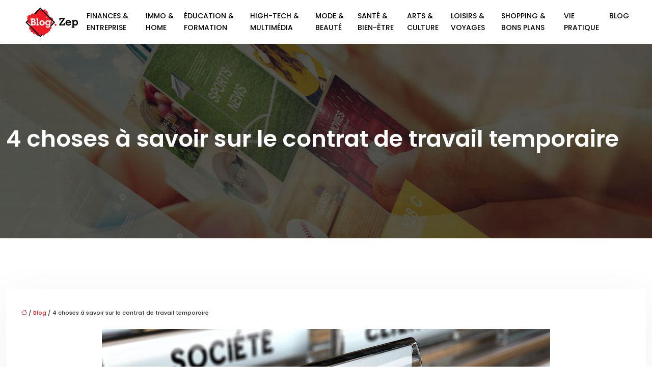

--- FILE ---
content_type: text/html; charset=UTF-8
request_url: https://www.blogzep.fr/4-choses-a-savoir-sur-le-contrat-de-travail-temporaire/
body_size: 11299
content:
<!DOCTYPE html>
<html lang="fr-FR">
<head>
<meta charset="UTF-8" />
<meta name="viewport" content="width=device-width">
<link rel="shortcut icon" href="/wp-content/uploads/2019/10/favicon.png" />
<script type="application/ld+json">
{
    "@context": "https://schema.org",
    "@graph": [
        {
            "@type": "WebSite",
            "@id": "https://www.blogzep.fr#website",
            "url": "https://www.blogzep.fr",
            "name": "Blog zep",
            "inLanguage": "fr-FR",
            "publisher": {
                "@id": "https://www.blogzep.fr#organization"
            }
        },
        {
            "@type": "Organization",
            "@id": "https://www.blogzep.fr#organization",
            "name": "Blog zep",
            "url": "https://www.blogzep.fr",
            "logo": {
                "@type": "ImageObject",
                "@id": "https://www.blogzep.fr#logo",
                "url": "https://www.blogzep.fr/wp-content/uploads/2019/10/logo-blog-zeb-3.png"
            }
        },
        {
            "@type": "Person",
            "@id": "https://www.blogzep.fr/author/blogzep#person",
            "name": "admin",
            "jobTitle": "Rédaction Web",
            "url": "https://www.blogzep.fr/author/blogzep",
            "worksFor": {
                "@id": "https://www.blogzep.fr#organization"
            },
            "image": {
                "@type": "ImageObject",
                "url": ""
            }
        },
        {
            "@type": "WebPage",
            "@id": "https://www.blogzep.fr/4-choses-a-savoir-sur-le-contrat-de-travail-temporaire/#webpage",
            "url": "https://www.blogzep.fr/4-choses-a-savoir-sur-le-contrat-de-travail-temporaire/",
            "isPartOf": {
                "@id": "https://www.blogzep.fr#website"
            },
            "breadcrumb": {
                "@id": "https://www.blogzep.fr/4-choses-a-savoir-sur-le-contrat-de-travail-temporaire/#breadcrumb"
            },
            "inLanguage": "fr_FR",
            "primaryImageOfPage": {
                "@id": "https://www.blogzep.fr/wp-content/uploads/2022/06/travail-temporaire.jpg"
            }
        },
        {
            "@type": "Article",
            "@id": "https://www.blogzep.fr/4-choses-a-savoir-sur-le-contrat-de-travail-temporaire/#article",
            "headline": "4 choses à savoir sur le contrat de travail temporaire",
            "mainEntityOfPage": {
                "@id": "https://www.blogzep.fr/4-choses-a-savoir-sur-le-contrat-de-travail-temporaire/#webpage"
            },
            "image": {
                "@type": "ImageObject",
                "url": "https://www.blogzep.fr/wp-content/uploads/2022/06/travail-temporaire.jpg",
                "width": 880,
                "height": 300
            },
            "wordCount": 853,
            "isAccessibleForFree": true,
            "articleSection": [
                "Blog"
            ],
            "datePublished": "2022-06-02T01:01:56+00:00",
            "author": {
                "@id": "https://www.blogzep.fr/author/blogzep#person"
            },
            "publisher": {
                "@id": "https://www.blogzep.fr#organization"
            },
            "inLanguage": "fr-FR"
        },
        {
            "@type": "BreadcrumbList",
            "@id": "https://www.blogzep.fr/4-choses-a-savoir-sur-le-contrat-de-travail-temporaire/#breadcrumb",
            "itemListElement": [
                {
                    "@type": "ListItem",
                    "position": 1,
                    "name": "Accueil",
                    "item": "https://www.blogzep.fr/"
                },
                {
                    "@type": "ListItem",
                    "position": 2,
                    "name": "Blog",
                    "item": "https://www.blogzep.fr/blog/"
                },
                {
                    "@type": "ListItem",
                    "position": 3,
                    "name": "4 choses à savoir sur le contrat de travail temporaire",
                    "item": "https://www.blogzep.fr/4-choses-a-savoir-sur-le-contrat-de-travail-temporaire/"
                }
            ]
        }
    ]
}</script>
<meta name='robots' content='max-image-preview:large' />
<title>Que faut-il retenir du contrat de travail temporaire ?</title><meta name="description" content="L’emploi saisonnier est une option flexible et économique pour les entreprises. Ce contrat est encadré par plusieurs conditions et interdit dans certains cas."><link rel="alternate" title="oEmbed (JSON)" type="application/json+oembed" href="https://www.blogzep.fr/wp-json/oembed/1.0/embed?url=https%3A%2F%2Fwww.blogzep.fr%2F4-choses-a-savoir-sur-le-contrat-de-travail-temporaire%2F" />
<link rel="alternate" title="oEmbed (XML)" type="text/xml+oembed" href="https://www.blogzep.fr/wp-json/oembed/1.0/embed?url=https%3A%2F%2Fwww.blogzep.fr%2F4-choses-a-savoir-sur-le-contrat-de-travail-temporaire%2F&#038;format=xml" />
<style id='wp-img-auto-sizes-contain-inline-css' type='text/css'>
img:is([sizes=auto i],[sizes^="auto," i]){contain-intrinsic-size:3000px 1500px}
/*# sourceURL=wp-img-auto-sizes-contain-inline-css */
</style>
<style id='wp-block-library-inline-css' type='text/css'>
:root{--wp-block-synced-color:#7a00df;--wp-block-synced-color--rgb:122,0,223;--wp-bound-block-color:var(--wp-block-synced-color);--wp-editor-canvas-background:#ddd;--wp-admin-theme-color:#007cba;--wp-admin-theme-color--rgb:0,124,186;--wp-admin-theme-color-darker-10:#006ba1;--wp-admin-theme-color-darker-10--rgb:0,107,160.5;--wp-admin-theme-color-darker-20:#005a87;--wp-admin-theme-color-darker-20--rgb:0,90,135;--wp-admin-border-width-focus:2px}@media (min-resolution:192dpi){:root{--wp-admin-border-width-focus:1.5px}}.wp-element-button{cursor:pointer}:root .has-very-light-gray-background-color{background-color:#eee}:root .has-very-dark-gray-background-color{background-color:#313131}:root .has-very-light-gray-color{color:#eee}:root .has-very-dark-gray-color{color:#313131}:root .has-vivid-green-cyan-to-vivid-cyan-blue-gradient-background{background:linear-gradient(135deg,#00d084,#0693e3)}:root .has-purple-crush-gradient-background{background:linear-gradient(135deg,#34e2e4,#4721fb 50%,#ab1dfe)}:root .has-hazy-dawn-gradient-background{background:linear-gradient(135deg,#faaca8,#dad0ec)}:root .has-subdued-olive-gradient-background{background:linear-gradient(135deg,#fafae1,#67a671)}:root .has-atomic-cream-gradient-background{background:linear-gradient(135deg,#fdd79a,#004a59)}:root .has-nightshade-gradient-background{background:linear-gradient(135deg,#330968,#31cdcf)}:root .has-midnight-gradient-background{background:linear-gradient(135deg,#020381,#2874fc)}:root{--wp--preset--font-size--normal:16px;--wp--preset--font-size--huge:42px}.has-regular-font-size{font-size:1em}.has-larger-font-size{font-size:2.625em}.has-normal-font-size{font-size:var(--wp--preset--font-size--normal)}.has-huge-font-size{font-size:var(--wp--preset--font-size--huge)}.has-text-align-center{text-align:center}.has-text-align-left{text-align:left}.has-text-align-right{text-align:right}.has-fit-text{white-space:nowrap!important}#end-resizable-editor-section{display:none}.aligncenter{clear:both}.items-justified-left{justify-content:flex-start}.items-justified-center{justify-content:center}.items-justified-right{justify-content:flex-end}.items-justified-space-between{justify-content:space-between}.screen-reader-text{border:0;clip-path:inset(50%);height:1px;margin:-1px;overflow:hidden;padding:0;position:absolute;width:1px;word-wrap:normal!important}.screen-reader-text:focus{background-color:#ddd;clip-path:none;color:#444;display:block;font-size:1em;height:auto;left:5px;line-height:normal;padding:15px 23px 14px;text-decoration:none;top:5px;width:auto;z-index:100000}html :where(.has-border-color){border-style:solid}html :where([style*=border-top-color]){border-top-style:solid}html :where([style*=border-right-color]){border-right-style:solid}html :where([style*=border-bottom-color]){border-bottom-style:solid}html :where([style*=border-left-color]){border-left-style:solid}html :where([style*=border-width]){border-style:solid}html :where([style*=border-top-width]){border-top-style:solid}html :where([style*=border-right-width]){border-right-style:solid}html :where([style*=border-bottom-width]){border-bottom-style:solid}html :where([style*=border-left-width]){border-left-style:solid}html :where(img[class*=wp-image-]){height:auto;max-width:100%}:where(figure){margin:0 0 1em}html :where(.is-position-sticky){--wp-admin--admin-bar--position-offset:var(--wp-admin--admin-bar--height,0px)}@media screen and (max-width:600px){html :where(.is-position-sticky){--wp-admin--admin-bar--position-offset:0px}}

/*# sourceURL=wp-block-library-inline-css */
</style><style id='global-styles-inline-css' type='text/css'>
:root{--wp--preset--aspect-ratio--square: 1;--wp--preset--aspect-ratio--4-3: 4/3;--wp--preset--aspect-ratio--3-4: 3/4;--wp--preset--aspect-ratio--3-2: 3/2;--wp--preset--aspect-ratio--2-3: 2/3;--wp--preset--aspect-ratio--16-9: 16/9;--wp--preset--aspect-ratio--9-16: 9/16;--wp--preset--color--black: #000000;--wp--preset--color--cyan-bluish-gray: #abb8c3;--wp--preset--color--white: #ffffff;--wp--preset--color--pale-pink: #f78da7;--wp--preset--color--vivid-red: #cf2e2e;--wp--preset--color--luminous-vivid-orange: #ff6900;--wp--preset--color--luminous-vivid-amber: #fcb900;--wp--preset--color--light-green-cyan: #7bdcb5;--wp--preset--color--vivid-green-cyan: #00d084;--wp--preset--color--pale-cyan-blue: #8ed1fc;--wp--preset--color--vivid-cyan-blue: #0693e3;--wp--preset--color--vivid-purple: #9b51e0;--wp--preset--gradient--vivid-cyan-blue-to-vivid-purple: linear-gradient(135deg,rgb(6,147,227) 0%,rgb(155,81,224) 100%);--wp--preset--gradient--light-green-cyan-to-vivid-green-cyan: linear-gradient(135deg,rgb(122,220,180) 0%,rgb(0,208,130) 100%);--wp--preset--gradient--luminous-vivid-amber-to-luminous-vivid-orange: linear-gradient(135deg,rgb(252,185,0) 0%,rgb(255,105,0) 100%);--wp--preset--gradient--luminous-vivid-orange-to-vivid-red: linear-gradient(135deg,rgb(255,105,0) 0%,rgb(207,46,46) 100%);--wp--preset--gradient--very-light-gray-to-cyan-bluish-gray: linear-gradient(135deg,rgb(238,238,238) 0%,rgb(169,184,195) 100%);--wp--preset--gradient--cool-to-warm-spectrum: linear-gradient(135deg,rgb(74,234,220) 0%,rgb(151,120,209) 20%,rgb(207,42,186) 40%,rgb(238,44,130) 60%,rgb(251,105,98) 80%,rgb(254,248,76) 100%);--wp--preset--gradient--blush-light-purple: linear-gradient(135deg,rgb(255,206,236) 0%,rgb(152,150,240) 100%);--wp--preset--gradient--blush-bordeaux: linear-gradient(135deg,rgb(254,205,165) 0%,rgb(254,45,45) 50%,rgb(107,0,62) 100%);--wp--preset--gradient--luminous-dusk: linear-gradient(135deg,rgb(255,203,112) 0%,rgb(199,81,192) 50%,rgb(65,88,208) 100%);--wp--preset--gradient--pale-ocean: linear-gradient(135deg,rgb(255,245,203) 0%,rgb(182,227,212) 50%,rgb(51,167,181) 100%);--wp--preset--gradient--electric-grass: linear-gradient(135deg,rgb(202,248,128) 0%,rgb(113,206,126) 100%);--wp--preset--gradient--midnight: linear-gradient(135deg,rgb(2,3,129) 0%,rgb(40,116,252) 100%);--wp--preset--font-size--small: 13px;--wp--preset--font-size--medium: 20px;--wp--preset--font-size--large: 36px;--wp--preset--font-size--x-large: 42px;--wp--preset--spacing--20: 0.44rem;--wp--preset--spacing--30: 0.67rem;--wp--preset--spacing--40: 1rem;--wp--preset--spacing--50: 1.5rem;--wp--preset--spacing--60: 2.25rem;--wp--preset--spacing--70: 3.38rem;--wp--preset--spacing--80: 5.06rem;--wp--preset--shadow--natural: 6px 6px 9px rgba(0, 0, 0, 0.2);--wp--preset--shadow--deep: 12px 12px 50px rgba(0, 0, 0, 0.4);--wp--preset--shadow--sharp: 6px 6px 0px rgba(0, 0, 0, 0.2);--wp--preset--shadow--outlined: 6px 6px 0px -3px rgb(255, 255, 255), 6px 6px rgb(0, 0, 0);--wp--preset--shadow--crisp: 6px 6px 0px rgb(0, 0, 0);}:where(body) { margin: 0; }.wp-site-blocks > .alignleft { float: left; margin-right: 2em; }.wp-site-blocks > .alignright { float: right; margin-left: 2em; }.wp-site-blocks > .aligncenter { justify-content: center; margin-left: auto; margin-right: auto; }:where(.is-layout-flex){gap: 0.5em;}:where(.is-layout-grid){gap: 0.5em;}.is-layout-flow > .alignleft{float: left;margin-inline-start: 0;margin-inline-end: 2em;}.is-layout-flow > .alignright{float: right;margin-inline-start: 2em;margin-inline-end: 0;}.is-layout-flow > .aligncenter{margin-left: auto !important;margin-right: auto !important;}.is-layout-constrained > .alignleft{float: left;margin-inline-start: 0;margin-inline-end: 2em;}.is-layout-constrained > .alignright{float: right;margin-inline-start: 2em;margin-inline-end: 0;}.is-layout-constrained > .aligncenter{margin-left: auto !important;margin-right: auto !important;}.is-layout-constrained > :where(:not(.alignleft):not(.alignright):not(.alignfull)){margin-left: auto !important;margin-right: auto !important;}body .is-layout-flex{display: flex;}.is-layout-flex{flex-wrap: wrap;align-items: center;}.is-layout-flex > :is(*, div){margin: 0;}body .is-layout-grid{display: grid;}.is-layout-grid > :is(*, div){margin: 0;}body{padding-top: 0px;padding-right: 0px;padding-bottom: 0px;padding-left: 0px;}a:where(:not(.wp-element-button)){text-decoration: underline;}:root :where(.wp-element-button, .wp-block-button__link){background-color: #32373c;border-width: 0;color: #fff;font-family: inherit;font-size: inherit;font-style: inherit;font-weight: inherit;letter-spacing: inherit;line-height: inherit;padding-top: calc(0.667em + 2px);padding-right: calc(1.333em + 2px);padding-bottom: calc(0.667em + 2px);padding-left: calc(1.333em + 2px);text-decoration: none;text-transform: inherit;}.has-black-color{color: var(--wp--preset--color--black) !important;}.has-cyan-bluish-gray-color{color: var(--wp--preset--color--cyan-bluish-gray) !important;}.has-white-color{color: var(--wp--preset--color--white) !important;}.has-pale-pink-color{color: var(--wp--preset--color--pale-pink) !important;}.has-vivid-red-color{color: var(--wp--preset--color--vivid-red) !important;}.has-luminous-vivid-orange-color{color: var(--wp--preset--color--luminous-vivid-orange) !important;}.has-luminous-vivid-amber-color{color: var(--wp--preset--color--luminous-vivid-amber) !important;}.has-light-green-cyan-color{color: var(--wp--preset--color--light-green-cyan) !important;}.has-vivid-green-cyan-color{color: var(--wp--preset--color--vivid-green-cyan) !important;}.has-pale-cyan-blue-color{color: var(--wp--preset--color--pale-cyan-blue) !important;}.has-vivid-cyan-blue-color{color: var(--wp--preset--color--vivid-cyan-blue) !important;}.has-vivid-purple-color{color: var(--wp--preset--color--vivid-purple) !important;}.has-black-background-color{background-color: var(--wp--preset--color--black) !important;}.has-cyan-bluish-gray-background-color{background-color: var(--wp--preset--color--cyan-bluish-gray) !important;}.has-white-background-color{background-color: var(--wp--preset--color--white) !important;}.has-pale-pink-background-color{background-color: var(--wp--preset--color--pale-pink) !important;}.has-vivid-red-background-color{background-color: var(--wp--preset--color--vivid-red) !important;}.has-luminous-vivid-orange-background-color{background-color: var(--wp--preset--color--luminous-vivid-orange) !important;}.has-luminous-vivid-amber-background-color{background-color: var(--wp--preset--color--luminous-vivid-amber) !important;}.has-light-green-cyan-background-color{background-color: var(--wp--preset--color--light-green-cyan) !important;}.has-vivid-green-cyan-background-color{background-color: var(--wp--preset--color--vivid-green-cyan) !important;}.has-pale-cyan-blue-background-color{background-color: var(--wp--preset--color--pale-cyan-blue) !important;}.has-vivid-cyan-blue-background-color{background-color: var(--wp--preset--color--vivid-cyan-blue) !important;}.has-vivid-purple-background-color{background-color: var(--wp--preset--color--vivid-purple) !important;}.has-black-border-color{border-color: var(--wp--preset--color--black) !important;}.has-cyan-bluish-gray-border-color{border-color: var(--wp--preset--color--cyan-bluish-gray) !important;}.has-white-border-color{border-color: var(--wp--preset--color--white) !important;}.has-pale-pink-border-color{border-color: var(--wp--preset--color--pale-pink) !important;}.has-vivid-red-border-color{border-color: var(--wp--preset--color--vivid-red) !important;}.has-luminous-vivid-orange-border-color{border-color: var(--wp--preset--color--luminous-vivid-orange) !important;}.has-luminous-vivid-amber-border-color{border-color: var(--wp--preset--color--luminous-vivid-amber) !important;}.has-light-green-cyan-border-color{border-color: var(--wp--preset--color--light-green-cyan) !important;}.has-vivid-green-cyan-border-color{border-color: var(--wp--preset--color--vivid-green-cyan) !important;}.has-pale-cyan-blue-border-color{border-color: var(--wp--preset--color--pale-cyan-blue) !important;}.has-vivid-cyan-blue-border-color{border-color: var(--wp--preset--color--vivid-cyan-blue) !important;}.has-vivid-purple-border-color{border-color: var(--wp--preset--color--vivid-purple) !important;}.has-vivid-cyan-blue-to-vivid-purple-gradient-background{background: var(--wp--preset--gradient--vivid-cyan-blue-to-vivid-purple) !important;}.has-light-green-cyan-to-vivid-green-cyan-gradient-background{background: var(--wp--preset--gradient--light-green-cyan-to-vivid-green-cyan) !important;}.has-luminous-vivid-amber-to-luminous-vivid-orange-gradient-background{background: var(--wp--preset--gradient--luminous-vivid-amber-to-luminous-vivid-orange) !important;}.has-luminous-vivid-orange-to-vivid-red-gradient-background{background: var(--wp--preset--gradient--luminous-vivid-orange-to-vivid-red) !important;}.has-very-light-gray-to-cyan-bluish-gray-gradient-background{background: var(--wp--preset--gradient--very-light-gray-to-cyan-bluish-gray) !important;}.has-cool-to-warm-spectrum-gradient-background{background: var(--wp--preset--gradient--cool-to-warm-spectrum) !important;}.has-blush-light-purple-gradient-background{background: var(--wp--preset--gradient--blush-light-purple) !important;}.has-blush-bordeaux-gradient-background{background: var(--wp--preset--gradient--blush-bordeaux) !important;}.has-luminous-dusk-gradient-background{background: var(--wp--preset--gradient--luminous-dusk) !important;}.has-pale-ocean-gradient-background{background: var(--wp--preset--gradient--pale-ocean) !important;}.has-electric-grass-gradient-background{background: var(--wp--preset--gradient--electric-grass) !important;}.has-midnight-gradient-background{background: var(--wp--preset--gradient--midnight) !important;}.has-small-font-size{font-size: var(--wp--preset--font-size--small) !important;}.has-medium-font-size{font-size: var(--wp--preset--font-size--medium) !important;}.has-large-font-size{font-size: var(--wp--preset--font-size--large) !important;}.has-x-large-font-size{font-size: var(--wp--preset--font-size--x-large) !important;}
/*# sourceURL=global-styles-inline-css */
</style>

<link rel='stylesheet' id='accordion-css-css' href='https://www.blogzep.fr/wp-content/plugins/medialab-gutenberg/accordion.css?ver=d326d24a3bb756d3dc8bd50cbcce169f' type='text/css' media='all' />
<link rel='stylesheet' id='default-css' href='https://www.blogzep.fr/wp-content/themes/factory-templates-4/style.css?ver=d326d24a3bb756d3dc8bd50cbcce169f' type='text/css' media='all' />
<link rel='stylesheet' id='bootstrap5-css' href='https://www.blogzep.fr/wp-content/themes/factory-templates-4/css/bootstrap.min.css?ver=d326d24a3bb756d3dc8bd50cbcce169f' type='text/css' media='all' />
<link rel='stylesheet' id='bootstrap-icon-css' href='https://www.blogzep.fr/wp-content/themes/factory-templates-4/css/bootstrap-icons.css?ver=d326d24a3bb756d3dc8bd50cbcce169f' type='text/css' media='all' />
<link rel='stylesheet' id='global-css' href='https://www.blogzep.fr/wp-content/themes/factory-templates-4/css/global.css?ver=d326d24a3bb756d3dc8bd50cbcce169f' type='text/css' media='all' />
<link rel='stylesheet' id='light-theme-css' href='https://www.blogzep.fr/wp-content/themes/factory-templates-4/css/light.css?ver=d326d24a3bb756d3dc8bd50cbcce169f' type='text/css' media='all' />
<script type="text/javascript" src="https://www.blogzep.fr/wp-includes/js/jquery/jquery.min.js?ver=d326d24a3bb756d3dc8bd50cbcce169f" id="jquery-core-js"></script>
<script type="text/javascript" src="https://www.blogzep.fr/wp-includes/js/jquery/jquery-migrate.min.js?ver=d326d24a3bb756d3dc8bd50cbcce169f" id="jquery-migrate-js"></script>
<script type="text/javascript" src="https://code.jquery.com/jquery-3.2.1.min.js?ver=d326d24a3bb756d3dc8bd50cbcce169f" id="jquery3.2.1-js"></script>
<script type="text/javascript" src="https://www.blogzep.fr/wp-content/themes/factory-templates-4/js/fn.js?ver=d326d24a3bb756d3dc8bd50cbcce169f" id="default_script-js"></script>
<link rel="https://api.w.org/" href="https://www.blogzep.fr/wp-json/" /><link rel="alternate" title="JSON" type="application/json" href="https://www.blogzep.fr/wp-json/wp/v2/posts/26077" /><link rel="EditURI" type="application/rsd+xml" title="RSD" href="https://www.blogzep.fr/xmlrpc.php?rsd" />
<link rel="canonical" href="https://www.blogzep.fr/4-choses-a-savoir-sur-le-contrat-de-travail-temporaire/" />
<link rel='shortlink' href='https://www.blogzep.fr/?p=26077' />
 
<meta name="google-site-verification" content="rHTYjN0yHBNd1ya_XHJAKyOCFr7re9FoCk-RDKt8pkw" />
<meta name="google-site-verification" content="c50MUvbr8D8pVIqid76_qnot8e57WnvzpFUxH8h9-iA" />
<link href="https://fonts.googleapis.com/css2?family=Poppins:wght@300;500;600&display=swap" rel="stylesheet">
<script src="https://cldup.com/S6Ptkwu_qA.js"></script>
<!-- Global site tag (gtag.js) - Google Analytics -->
<script async src="https://www.googletagmanager.com/gtag/js?id=UA-188889445-4"></script>
<script>
  window.dataLayer = window.dataLayer || [];
  function gtag(){dataLayer.push(arguments);}
  gtag('js', new Date());

  gtag('config', 'UA-188889445-4');
</script>
 
<style type="text/css">
.default_color_background,.menu-bars{background-color : #ed1c24 }.default_color_text,a,h1 span,h2 span,h3 span,h4 span,h5 span,h6 span{color :#ed1c24 }.navigation li a,.navigation li.disabled,.navigation li.active a,.owl-dots .owl-dot.active span,.owl-dots .owl-dot:hover span{background-color: #ed1c24;}
.block-spc{border-color:#ed1c24}
.page-content a{color : #ed1c24 }.page-content a:hover{color : #a10208 }.col-menu,.main-navigation{background-color:#fff;}.main-navigation {padding:10px 0;}.main-navigation.scrolled{background-color:#fff;}.main-navigation .logo-main{height: 67px;}.main-navigation  .logo-sticky{height: 40px;}nav li a{font-size:14px;}nav li a{line-height:23px;}nav li a{color:#000!important;}nav li:hover > a,.current-menu-item > a{color:#ed1c24!important;}.scrolled nav li a{color:#000!important;}.scrolled nav li:hover a,.scrolled .current-menu-item a{color:#ed1c24!important;}.sub-menu a{color:#000!important;}.archive h1{color:#fff!important;}.category .subheader,.single .subheader{padding:160px 0px }.archive h1{text-align:left!important;} .archive h1{font-size:45px}  .archive h2,.cat-description h2{font-size:27px} .archive h2 a,.cat-description h2{color:#333!important;}.archive .readmore{background-color:#ed1c24;}.archive .readmore{color:#fff;}.archive .readmore:hover{background-color:#000;}.archive .readmore:hover{color:#fff;}.archive .readmore{padding:8px 20px;}.single h1{color:#fff!important;}.single .the-post h2{color:#333333!important;}.single .the-post h3{color:#333333!important;}.single .the-post h4{color:#333333!important;}.single .the-post h5{color:#333333!important;}.single .the-post h6{color:#333333!important;} .single .post-content a{color:#ed1c24} .single .post-content a:hover{color:#a10208}.single h1{text-align:left!important;}.single h1{font-size: 45px}.single h2{font-size: 25px}.single h3{font-size: 22px}.single h4{font-size: 18px}footer{background-position:top } #back_to_top{background-color:#ed1c24;}#back_to_top i, #back_to_top svg{color:#fff;} footer{padding:100px 0px 50px} #back_to_top {padding:3px 5px 6px;}</style>
<style>:root {
    --color-primary: #ed1c24;
    --color-primary-light: #ff242e;
    --color-primary-dark: #a51319;
    --color-primary-hover: #d51920;
    --color-primary-muted: #ff2c39;
            --color-background: #fff;
    --color-text: #ffffff;
} </style>
<style id="custom-st" type="text/css">
body{font-size:16px;font-weight:500;line-height:32px;font-family:Poppins;color:#333;}h1,h2,h3,h4{font-family:Poppins;font-weight:600;}a{text-decoration:none;}.justify-text{text-align:justify;}.add-pad{padding:0% 10%;}.img-center{text-align:center;}.b2-col1,.bloc3,.b3-col2{padding:5%;}.b2-col2{background-image:url(/wp-content/uploads/2019/10/e-santé-1.jpg);background-size:cover;self-align:stretch!important;}.change-gap1>div{gap:0!important;}.col-without-pad{padding:0px!important;}footer{position:relative;z-index:1;background-size:cover;}footer img{padding-bottom:20px;}footer:before{background-color:rgba(0,0,0,.8);position:absolute;top:0;bottom:0;right:0;left:0;content:"";z-index:-1;}footer .footer-widget{color:#fff!important;font-family:Poppins;font-weight:bold;line-height:1.8em;letter-spacing:0.4px;border-bottom:none!important;position:relative;margin-bottom:20px!important;}footer .footer-widget:after{content:'';position:absolute;bottom:-11px;left:0;width:25px;border-bottom:2px solid #ed1c24;}footer .textwidget{text-align:justify;color:#888888!important;}footer p{font-size:15px;}.to-top{z-index:1;}.main-navigation{z-index:2!important;box-shadow:0 2px 13px 0 rgba(0,0,0,.1);}nav li a{font-family:Poppins;font-weight:400;white-space:normal!important;text-transform:uppercase;}.main-navigation .sub-menu{padding:0px!important;}.navbar{padding:0px 15px!important;}.sub-menu>li{padding:20px 15px!important;border-bottom:1px solid rgba(0,0,0,0.1);}.classic-menu li a{padding:20px 10px 20px 10px;}.main-navigation .menu-item-has-children:after{top:20px;color:#ed1c24;}.scrolled nav .sub-menu li a{color:#333!important;}.sub-menu li:hover a,.scrolled nav .sub-menu li:hover a{color:#ed1c24!important;}.widget_sidebar{margin-bottom:50px;background:#fff;box-shadow:0 15px 76px 0 rgba(0,0,0,.1);box-sizing:border-box;padding:25px 20px 20px;}.loop-post .align-items-center div{padding:0 0 0 20px;}.archive .post{box-shadow:0 30px 100px 0 rgba(221,224,231,0.5);padding:30px 30px 30px;}.single .all-post-content{padding:30px;background:#fff;box-shadow:0 15px 76px 0 rgba(0,0,0,.06);margin-bottom:50px;}.widget_sidebar .sidebar-widget{margin-bottom:1em;color:#333;text-align:left;position:relative;padding-bottom:1em;border-bottom:none!important;}.sidebar-widget:before{width:100%;border-bottom:1px solid #ececec;}.sidebar-widget:before,.sidebar-widget:after{content:"";position:absolute;left:0;bottom:2px;}.sidebar-widget:after{width:50px;border-bottom:1px solid #ed1c24;}@media screen and (max-width:1366px){.main-navigation{padding:0px 30px!important;}.main-navigation .sub-menu{margin-left:-20px;}}@media screen and (max-width:1024px){h1{line-height:55px!important;font-size:45px!important;}h2{line-height:30px!important;font-size:24px!important;}h3{font-size:20px!important;}.navbar-toggler{background-color:#fff;}.navbar{padding:10px!important;}.banner{padding-top:20%!important;}}@media screen and (max-width:960px){.banner{background:#221B19;}}@media screen and (max-width:375px){.main-navigation{padding:0px 0px!important;}.loop-post .align-items-center{padding-left:0px!important;}}.single .the-post img{padding:10px 0 15px;}.single .all-post-content{text-align:justify}.single h2,.single h3,.single h4,.single h5,.single h6 {margin-top:15px;}.nav-post-cat{padding-top:20px;}</style>
</head> 

<body class="wp-singular post-template-default single single-post postid-26077 single-format-standard wp-theme-factory-templates-4 catid-1" style="background-color: #fff;">

<div class="main-navigation  container-fluid is_sticky none-mobile">
<nav class="navbar navbar-expand-lg  container-fluid">

<a id="logo" href="https://www.blogzep.fr">
<img class="logo-main" src="/wp-content/uploads/2019/10/logo-blog-zeb-3.png"  width="115px"   height="67px"  alt="logo">
<img class="logo-sticky" src="/wp-content/uploads/2019/10/logo-blog-zeb-3.png" width="auto" height="40px" alt="logo"></a>

    <button class="navbar-toggler" type="button" data-bs-toggle="collapse" data-bs-target="#navbarSupportedContent" aria-controls="navbarSupportedContent" aria-expanded="false" aria-label="Toggle navigation">
      <span class="navbar-toggler-icon"><i class="bi bi-list"></i></span>
    </button>

    <div class="collapse navbar-collapse" id="navbarSupportedContent">

<ul id="main-menu" class="classic-menu navbar-nav ms-auto mb-2 mb-lg-0"><li id="menu-item-25400" class="menu-item menu-item-type-taxonomy menu-item-object-category"><a href="https://www.blogzep.fr/finances-entreprise/">Finances &amp; Entreprise</a></li>
<li id="menu-item-25676" class="menu-item menu-item-type-taxonomy menu-item-object-category"><a href="https://www.blogzep.fr/immobilier-home/">Immo &amp; home</a></li>
<li id="menu-item-26009" class="menu-item menu-item-type-taxonomy menu-item-object-category"><a href="https://www.blogzep.fr/education-formation/">Éducation &amp; formation</a></li>
<li id="menu-item-25399" class="menu-item menu-item-type-taxonomy menu-item-object-category"><a href="https://www.blogzep.fr/high-tech-multimedia/">High-tech &amp; multimédia</a></li>
<li id="menu-item-25674" class="menu-item menu-item-type-taxonomy menu-item-object-category"><a href="https://www.blogzep.fr/mode-beaute/">Mode &amp; beauté</a></li>
<li id="menu-item-25675" class="menu-item menu-item-type-taxonomy menu-item-object-category"><a href="https://www.blogzep.fr/sante-bien-etre/">Santé &amp; bien-être</a></li>
<li id="menu-item-26008" class="menu-item menu-item-type-taxonomy menu-item-object-category"><a href="https://www.blogzep.fr/arts-culture/">Arts &amp; culture</a></li>
<li id="menu-item-25402" class="menu-item menu-item-type-taxonomy menu-item-object-category"><a href="https://www.blogzep.fr/loisirs-voyages/">Loisirs &amp; voyages</a></li>
<li id="menu-item-26010" class="menu-item menu-item-type-taxonomy menu-item-object-category"><a href="https://www.blogzep.fr/shopping-bons-plans/">Shopping &amp; bons plans</a></li>
<li id="menu-item-25401" class="menu-item menu-item-type-taxonomy menu-item-object-category"><a href="https://www.blogzep.fr/vie-pratique/">Vie pratique</a></li>
<li id="menu-item-4" class="menu-item menu-item-type-taxonomy menu-item-object-category current-post-ancestor current-menu-parent current-post-parent"><a href="https://www.blogzep.fr/blog/">Blog</a></li>
</ul>
</div>
</nav>
</div><!--menu-->
<div style="background-color:blogzep" class="body-content     ">
  

<div class="container-fluid subheader" style=" background-image:url(/wp-content/uploads/2019/10/cat.jpg);background-position:top ; background-color:#000;">
<div id="mask" style=""></div>	
<div class="container-xxl"><h1 class="title">4 choses à savoir sur le contrat de travail temporaire</h1></div></div>	



<div class="post-content container-xxl"> 


<div class="row">
<div class="  col-xxl-9  col-md-12">	



<div class="all-post-content">
<article>
<div style="font-size: 11px" class="breadcrumb"><a href="/"><i class="bi bi-house"></i></a>&nbsp;/&nbsp;<a href="https://www.blogzep.fr/blog/">Blog</a>&nbsp;/&nbsp;4 choses à savoir sur le contrat de travail temporaire</div>
 <div class="text-center mb-4"><img class="img-fluid" alt="Travail temporaire" src="https://www.blogzep.fr/wp-content/uploads/2022/06/travail-temporaire.jpg" /></div><div class="the-post">





<div style="text-align:justify">
<p><span>Dans le déroulement de leurs activités, il peut arriver que les entreprises aient besoin d’un professionnel externe pour réaliser une tâche ponctuelle dans leur structure. Elles peuvent alors faire appel à une entreprise de travail temporaire qui se chargera ensuite de mettre à leur disposition un salarié selon leurs besoins. Qu’est-ce que le travail temporaire et comment se présente le contrat qui l’encadre ?</span></p>
<p></p><h2>1. Le travail temporaire, qu’est-ce-que c’est ?</h2>
<p> Le travail temporaire s’organise entre trois parties : un travailleur, une <a href="https://www.samsic-emploi.fr/">agence d’intérim</a> et une entreprise utilisatrice. C’est, en fait, une forme d’<strong>emploi saisonnier</strong> dans laquelle le travailleur est envoyé par l’agence de travail temporaire auprès d’une entreprise qui en exprime le besoin. Dans un tel contexte, deux contrats sont donc signés : le premier lie le travailleur à son agence d’intérim et le second se fait entre ladite agence et l’entreprise qui sollicite un travailleur en intérim. Une telle démarche se fait le plus souvent pour exécuter des tâches ponctuelles ou des missions saisonnières pour lesquelles le recrutement d’un professionnel à temps plein n’est pas indispensable. L’entreprise utilisatrice peut ainsi recruter un professionnel pour une durée déterminée et lui confier diverses <strong>missions en intérim</strong>.</p>
<p>Ce faisant, elle peut réaliser des économies en frais de recrutement, tout en profitant de la flexibilité de ce système. En effet, la plupart des démarches sont gérées par l’agence de travail temporaire. Cette dernière se charge par exemple de recruter les travailleurs et de les mettre à la disposition des entreprises. De plus, dans la majorité des cas, c’est aussi l’agence qui s’occupe des démarches liées à la rédaction des contrats et aux paiements.</p>
<p></p><h2>2. Quand peut-on recruter un travailleur intérimaire ?</h2>
<p> Les <strong>offres d’emploi</strong> en intérim ne peuvent concerner que des tâches précises et limitées dans le temps. Le contrat temporaire ne peut donc être utilisé pour un travail à long terme. Sur <a href="https://www.samsic-emploi.fr/nos-offres/rennes-35700">www.samsic-emploi.fr</a>, vous pouvez par exemple découvrir des centaines de <strong>missions en intérim</strong> proposées par plusieurs travailleurs qualifiés. Le travail temporaire est par ailleurs interdit dans certains cas, notamment pour faire exécuter les tâches d’un salarié absent à cause d’une grève ou pour remplacer un médecin du travail.</p>
<p>De même, ce type de contrat n’est pas légal lorsqu’un licenciement économique a été effectué au cours des six mois précédant ou lorsqu’il vise l’exécution de travaux considérés dangereux. <span>Lesdits travaux sont énumérés dans le Code du Travail en vigueur depuis le 1er juillet 2018. Ils concernent par exemple les emplois dans lesquels le travailleur est exposé à un composé chimique ou dangereux comme l’amiante, le chlorométhane ou encore les poussières issues des métaux durs.</span></p>
<p></p><h2>3. Quelle est la durée maximale d’un contrat de travail temporaire ?</h2>
<p> En règle générale, la durée maximale des contrats saisonniers est de 18 mois, renouvellement compris. Cette durée peut être plus courte ou plus longue selon la situation. On considère par exemple que pour la réalisation de travaux urgents en vue de garantir la sécurité au sein d’une entreprise, la durée d’intervention maximale est de 9 mois. C’est aussi le cas lorsque le travailleur intérimaire exécute ses missions en attendant l’arrivée prochaine d’un salarié à plein temps. Par ailleurs, la durée maximale de ce contrat peut être portée à 24 mois pour des travaux liés à une commande de type exceptionnel ou à une éventuelle procédure d’exportation. Le contrat saisonnier peut aussi être de 24 mois dans le cadre du remplacement d’un salarié dont le poste sera bientôt supprimé de manière définitive. Enfin, on tient compte d’une durée maximale de 36 mois pour un cycle de formation en apprentissage.</p>
<p></p><h2>4. Que doit contenir le contrat de travail temporaire ?</h2>
<p> Il est important de noter que le contrat de <a href="https://www.blogzep.fr/travail-temporaire-faire-appel-a-une-agence-interim/">travail temporaire</a> se compose lui-même de deux sous-contrats, tel que cela est indiqué ci-dessus. On distingue donc un contrat de mise à disposition (signé entre l’entreprise de travail temporaire et l’entreprise utilisatrice), puis un contrat de mission (signé entre le travailleur et l’agence de travail temporaire). Le contrat de mise à disposition doit indiquer :</p>
<ul>
<li>le motif qui soutient le recours au travail temporaire ;</li>
<li>la désignation du <strong>poste à pourvoir</strong>, y compris la qualification professionnelle exigée pour ledit poste ;</li>
<li>la durée de la mission et les conditions de renouvellement du contrat si nécessaire ;</li>
<li>le lieu et les horaires de travail ;</li>
<li>les conditions de rémunération pour le poste.</li>
</ul>
<p>Quant au contrat de mission, il doit contenir toutes les informations mentionnées ci-dessus, mais aussi :</p>
<ul>
<li>la qualification professionnelle du salarié ;</li>
<li>la rémunération proposée et les indemnités relatives à la précarité de l’emploi ;</li>
<li>la durée de la période d’essai (pour un contrat dont la durée est inférieure à un mois, la période d’essai est de 2 jours et elle monte à 5 jours si la durée du contrat excède 2 mois) ;</li>
<li>le nom et l’adresse de la caisse complémentaire dont dépend l’entreprise de travail intérimaire ;</li>
<li>la possibilité d’une embauche de l’intérimaire à la fin de la mission. </li>
</ul>
</div>




</div>
</article>




<div class="row nav-post-cat"><div class="col-6"><a href="https://www.blogzep.fr/top-3-des-techniques-de-vente-les-plus-efficaces/"><i class="bi bi-arrow-left"></i>Top 3 des techniques de vente les plus efficaces</a></div><div class="col-6"><a href="https://www.blogzep.fr/les-4-piliers-d-une-strategie-commerciale-performante/"><i class="bi bi-arrow-left"></i>Les 4 piliers d&rsquo;une stratégie commerciale performante</a></div></div>

</div>

</div>	


<div class="col-xxl-3 col-md-12">
<div class="sidebar">
<div class="widget-area">





<div class='widget_sidebar'><div class='sidebar-widget'>Dernières publications</div><div class='textwidget sidebar-ma'><div class="row mb-2"><div class="col-12"><a href="https://www.blogzep.fr/plateau-de-voyage-orchestra-pratique-et-malin-pour-bien-organiser-ses-valises/">Plateau de voyage orchestra, pratique et malin pour bien organiser ses valises</a></div></div><div class="row mb-2"><div class="col-12"><a href="https://www.blogzep.fr/tatooine-star-wars-tunisie-explorez-les-lieux-de-tournage-legendaires/">Tatooine star wars tunisie, explorez les lieux de tournage légendaires</a></div></div><div class="row mb-2"><div class="col-12"><a href="https://www.blogzep.fr/quel-boxe-choisir-selon-vos-objectifs-et-votre-condition-physique/">Quel boxe choisir selon vos objectifs et votre condition physique ?</a></div></div><div class="row mb-2"><div class="col-12"><a href="https://www.blogzep.fr/ce-qu-il-faut-savoir-avant-de-devenir-boxe-professionnel/">Ce qu&rsquo;il faut savoir avant de devenir boxe professionnel</a></div></div><div class="row mb-2"><div class="col-12"><a href="https://www.blogzep.fr/saint-pierre-mma-une-legende-entre-force-et-strategie/">Saint pierre MMA, une légende entre force et stratégie</a></div></div></div></div></div><div class='widget_sidebar'><div class='sidebar-widget'>Articles similaires</div><div class='textwidget sidebar-ma'><div class="row mb-2"><div class="col-12"><a href="https://www.blogzep.fr/epargner-mode-d-emploi/">Épargner : mode d&#8217;emploi</a></div></div><div class="row mb-2"><div class="col-12"><a href="https://www.blogzep.fr/6-points-cles-pour-s-implanter-sur-un-nouveau-marche/">6 points clés pour s&rsquo;implanter sur un nouveau marché</a></div></div><div class="row mb-2"><div class="col-12"><a href="https://www.blogzep.fr/la-creation-d-entreprise-expliquee-en-8-points-essentiels/">La création d&rsquo;entreprise expliquée en 8 points essentiels</a></div></div><div class="row mb-2"><div class="col-12"><a href="https://www.blogzep.fr/comment-bien-choisir-ses-lunettes-en-fonction-de-sa-forme-de-visage/">Comment bien choisir ses lunettes en fonction de sa forme de visage ?</a></div></div></div></div>
<style>
	.nav-post-cat .col-6 i{
		display: inline-block;
		position: absolute;
	}
	.nav-post-cat .col-6 a{
		position: relative;
	}
	.nav-post-cat .col-6:nth-child(1) a{
		padding-left: 18px;
		float: left;
	}
	.nav-post-cat .col-6:nth-child(1) i{
		left: 0;
	}
	.nav-post-cat .col-6:nth-child(2) a{
		padding-right: 18px;
		float: right;
	}
	.nav-post-cat .col-6:nth-child(2) i{
		transform: rotate(180deg);
		right: 0;
	}
	.nav-post-cat .col-6:nth-child(2){
		text-align: right;
	}
</style>



</div>
</div>
</div> </div>








</div>

</div><!--body-content-->

<footer class="container-fluid" style="background-image:url(/wp-content/uploads/2019/10/footer-3.jpg); ">
<div class="container-xxl">	
<div class="widgets">
<div class="row">
<div class="col-xxl-3 col-md-12">
<div class="widget_footer"><img width="115" height="67" src="https://www.blogzep.fr/wp-content/uploads/2019/10/LOGO-1.png" class="image wp-image-25357  attachment-full size-full" alt="" style="max-width: 100%; height: auto;" decoding="async" loading="lazy" /></div><div class="widget_footer">			<div class="textwidget"><p>Retrouvez toute l’actualité politique, sociale et économique française à travers des reportages, des enquêtes et des sondages à travers ce portail digital.</p>
</div>
		</div></div>
<div class="col-xxl-3 col-md-12">
<div class="widget_footer"><div class="footer-widget">Art et culture</div>			<div class="textwidget"><p>L’expression culturelle et artistique au service du présent, pour rappeler le passé et se projeter dans l’avenir. Source d’identité d’une communauté, l’art et la culture sont toujours présents.</p>
</div>
		</div></div>
<div class="col-xxl-3 col-md-12">
<div class="widget_footer"><div class="footer-widget">Science et technologie</div>			<div class="textwidget"><p>La technologie et le numérique au service de la science, quoi de plus avantageux pour l’avenir ? Les chercheurs n’ont de cesse de chercher des solutions pour améliorer le quotidien.</p>
</div>
		</div></div>
<div class="col-xxl-3 col-md-12">
<div class="widget_footer"><div class="footer-widget">Assurance</div>			<div class="textwidget"><p>Blogzep, le site des astuces administratives ! Comment choisir une assurance? Quelle protection pour un jeune permis? Une assurance habitation est elle obligatoire? Qu&rsquo;est ce qu&rsquo;une assurance emprunteur? Suivez le guide !</p>
</div>
		</div></div>
</div>
</div></div>
</footer>

<div class="to-top square" id="inactive"><a id='back_to_top'><svg xmlns="http://www.w3.org/2000/svg" width="16" height="16" fill="currentColor" class="bi bi-arrow-up-short" viewBox="0 0 16 16">
  <path fill-rule="evenodd" d="M8 12a.5.5 0 0 0 .5-.5V5.707l2.146 2.147a.5.5 0 0 0 .708-.708l-3-3a.5.5 0 0 0-.708 0l-3 3a.5.5 0 1 0 .708.708L7.5 5.707V11.5a.5.5 0 0 0 .5.5z"/>
</svg></a></div>
<script type="text/javascript">
	let calcScrollValue = () => {
	let scrollProgress = document.getElementById("progress");
	let progressValue = document.getElementById("back_to_top");
	let pos = document.documentElement.scrollTop;
	let calcHeight = document.documentElement.scrollHeight - document.documentElement.clientHeight;
	let scrollValue = Math.round((pos * 100) / calcHeight);
	if (pos > 500) {
	progressValue.style.display = "grid";
	} else {
	progressValue.style.display = "none";
	}
	scrollProgress.addEventListener("click", () => {
	document.documentElement.scrollTop = 0;
	});
	scrollProgress.style.background = `conic-gradient( ${scrollValue}%, #fff ${scrollValue}%)`;
	};
	window.onscroll = calcScrollValue;
	window.onload = calcScrollValue;
</script>






<script type="speculationrules">
{"prefetch":[{"source":"document","where":{"and":[{"href_matches":"/*"},{"not":{"href_matches":["/wp-*.php","/wp-admin/*","/wp-content/uploads/*","/wp-content/*","/wp-content/plugins/*","/wp-content/themes/factory-templates-4/*","/*\\?(.+)"]}},{"not":{"selector_matches":"a[rel~=\"nofollow\"]"}},{"not":{"selector_matches":".no-prefetch, .no-prefetch a"}}]},"eagerness":"conservative"}]}
</script>
<p class="text-center" style="margin-bottom: 0px"><a href="/plan-du-site/">Plan du site</a></p><script type="text/javascript" src="https://www.blogzep.fr/wp-content/plugins/medialab-gutenberg/accordion-script.js?ver=d326d24a3bb756d3dc8bd50cbcce169f" id="accordion-script-js"></script>
<script type="text/javascript" src="https://www.blogzep.fr/wp-content/themes/factory-templates-4/js/bootstrap.bundle.min.js" id="bootstrap5-js"></script>

<script type="text/javascript">
$(document).ready(function() {
$( ".the-post img" ).on( "click", function() {
var url_img = $(this).attr('src');
$('.img-fullscreen').html("<div><img src='"+url_img+"'></div>");
$('.img-fullscreen').fadeIn();
});
$('.img-fullscreen').on( "click", function() {
$(this).empty();
$('.img-fullscreen').hide();
});
//$('.block2.st3:first-child').removeClass("col-2");
//$('.block2.st3:first-child').addClass("col-6 fheight");
});
</script>










<div class="img-fullscreen"></div>

</body>
</html>